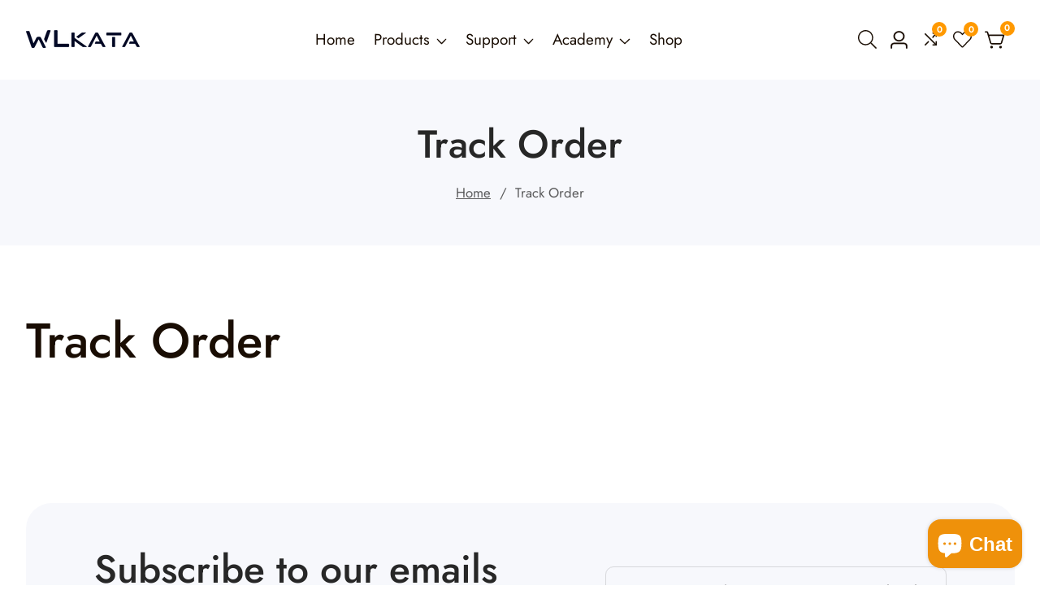

--- FILE ---
content_type: text/css
request_url: https://www.wlkata.com/cdn/shop/t/39/assets/custom.css?v=26687545778078187201742004589
body_size: -683
content:
@media only screen and (max-width: 1200px) {
  ul.product__media-list li.product__media-item{
    max-width:unset !important;
    width:100% !important;
  }
}


--- FILE ---
content_type: text/css
request_url: https://www.wlkata.com/cdn/shop/t/39/assets/page-title.css?v=170419152147295861921716654343
body_size: -259
content:
.breadcrumbs.color-background-3{background:rgba(var(--color-background),.1)}.breadcrumbs__list{list-style-type:none;margin:0;padding:0}.breadcrumbs__item{display:inline-block}.breadcrumbs__link{text-decoration:underline}.breadcrumbs__link[aria-current=page]{color:inherit;font-weight:400;text-decoration:none}.breadcrumbs__link[aria-current=page]:hover,.breadcrumbs__link[aria-current=page]:focus{text-decoration:underline}.breadcrumbs__list{margin:0;padding:0;list-style:none}.breadcrumbs__item+.breadcrumbs__item{margin-left:15px;padding-left:15px;position:relative}.breadcrumbs__item+.breadcrumbs__item:before{position:absolute;content:"/";left:-4px}.account__page--title-padding{padding-top:var(--account-padding-top);padding-bottom:var(--account-padding-bottom)}@media only screen and (max-width: 750px){.account__page--title-padding{padding-top:var(--account-padding-top-sm);padding-bottom:var(--account-padding-bottom-sm)}}.breadcrumb--banner-media-wrapper{position:relative}.breadcrumb--banner__media{height:100%;position:absolute;left:0;top:0;width:100%}.breadcrumb--content{position:relative;z-index:10}
/*# sourceMappingURL=/cdn/shop/t/39/assets/page-title.css.map?v=170419152147295861921716654343 */


--- FILE ---
content_type: text/css
request_url: https://www.wlkata.com/cdn/shop/t/39/assets/newsletter-signup.css?v=89116937941665058841716654343
body_size: -130
content:
.media.newsletter__media--wrapper{background-color:transparent}.newsletter__signup--wrapper{position:relative;z-index:8;align-items:center;height:100%;padding-top:5rem;padding-bottom:5rem;gap:5rem}.newsletter__signup--wrapper>*{flex-grow:1;max-width:50%}.newsletter__signup--wrapper.form__left>.newsletter--signup__form{order:-1}.newsletter--signup__form .newsletter-form__field-wrapper input[type=email]{border-radius:var(--color-newsletter-input-radius);padding:0px 10rem 0 1.5rem;background-color:transparent;height:5.5rem;margin-bottom:0}.newsletter-form__field-wrapper .input__field_form_button{right:1.5rem;font-size:1.3rem;font-weight:700;color:rgba(var(--color-foreground))}.newsletter__image--container{position:relative}.newsletter__height--medium{min-height:28rem}.newsletter__height--small{min-height:20rem}.newsletter__height--large{min-height:38rem}@media only screen and (min-width: 768px){.newsletter__height--medium{min-height:40rem}.newsletter__height--large{min-height:60rem}}@media only screen and (max-width: 991px){.newsletter__form_wrapper{padding-left:0}.container.newsletter__signup--wrapper>*+*{margin-top:3rem}}.newsletter__media--wrapper{height:100%;position:absolute;left:0;top:0;width:100%}.newsletter--signup__content>*+*{margin-top:2rem}.newsletter__signup--wrapper.form__top>*,.newsletter__signup--wrapper.form__bottom>*{flex-grow:1;max-width:100%}.newsletter__signup--wrapper.form__top>.newsletter--signup__form{order:-1}.newsletter__signup--wrapper.medium,.newsletter__signup--wrapper.small{margin:0 auto;text-align:center}@media only screen and (min-width: 991px){.newsletter__signup--wrapper.medium{width:70%}.newsletter__signup--wrapper.small{width:50%}.form__right .newsletter--signup__form.form__width{padding-left:3rem}.form__left .newsletter--signup__form.form__width{padding-right:10rem}}@media only screen and (max-width: 991px){.newsletter__signup--wrapper>*{max-width:100%}.newsletter__signup--wrapper{gap:3rem}.conntent--center{text-align:center}.conntent--left{text-align:left}.conntent--right{text-align:right}}.newsletter__signup--wrapper.email--inside-padding-small,.newsletter__signup--wrapper.email--inside-padding-large{padding:5rem 1.5rem}@media only screen and (min-width: 499px){.newsletter__signup--wrapper.email--inside-padding-small,.newsletter__signup--wrapper.email--inside-padding-large{padding:5rem 3rem}}@media only screen and (min-width: 750px){.newsletter-form__field-wrapper .input__field_form_button{font-size:1.5rem}.newsletter--signup__form .newsletter-form__field-wrapper input[type=email]{padding:0px 11.5rem 0 3rem}}@media only screen and (min-width: 1200px){.newsletter__signup--wrapper.email--inside-padding-small{padding:5rem 8rem}.newsletter__signup--wrapper.email--inside-padding-large{padding:6rem 10rem}.form__right .newsletter--signup__form.form__width{padding-left:10rem}}.rounded--3rem{border-radius:3rem}
/*# sourceMappingURL=/cdn/shop/t/39/assets/newsletter-signup.css.map?v=89116937941665058841716654343 */


--- FILE ---
content_type: text/css
request_url: https://www.wlkata.com/cdn/shop/t/39/assets/component-predictive-search.css?v=91897990754554441171716654342
body_size: 414
content:
.predictive-search:not(.predictive-search-drawer-result){display:none;position:absolute;top:calc(100% + .1rem);width:calc(100% + .2rem);left:-.1rem;border:.1rem solid rgba(var(--color-foreground),.2);background-color:rgb(var(--color-background));z-index:9;overflow-y:auto}.predictive-search__results-groups-wrapper{display:flex;border-bottom:.1rem solid rgba(var(--color-foreground),.08);padding-bottom:1rem}.predictive-search--search-template{z-index:9}@media screen and (max-width: 749px){.predictive-search--header{right:0;left:0;top:100%}}@media screen and (max-width: 989px){.predictive-search{overflow-y:auto;-webkit-overflow-scrolling:touch}}@media screen and (min-width: 750px){.predictive-search{border-top:none}.header predictive-search{position:relative}}predictive-search[open] .predictive-search,predictive-search[loading] .predictive-search{display:block}.predictive-search__heading{border-bottom:.1rem solid rgba(var(--color-foreground),.08);font-size:1.2rem;text-transform:uppercase;margin:0 auto;padding:15px 0;display:flex;justify-content:space-between;align-items:center;width:calc(100% - 4rem);color:rgba(var(--color-foreground),.7)}predictive-search .spinner{width:1.5rem;height:1.5rem;line-height:0}.predictive-search__heading .spinner{margin:0 .2rem 0 2rem}predictive-search[loading] .predictive-search__loading-state{display:flex;justify-content:center;padding:1rem}predictive-search[loading] .predictive-search__heading~.predictive-search__loading-state,predictive-search[loading] .predictive-search__results-list:first-child{display:none}.predictive-search__list-item[aria-selected=true]>*,.predictive-search__list-item:hover>*{color:rgb(var(--color-foreground));background-color:rgba(var(--color-foreground),.04)}button.predictive-search__item--term{align-items:center;word-break:break-all;line-height:1.8;display:block;width:100%;padding:15px 20px;text-align:left;display:flex;justify-content:space-between;font-size:1.6rem}.predictive-search__item--term .icon-arrow{width:17px;height:17px;flex-shrink:0;margin-left:15px;color:rgb(var(--color-link))}.predictive-search__image{object-fit:contain;font-family:"object-fit: contain"}a.predictive-search__item{display:flex;align-items:center;padding:1rem 2rem;text-align:left;text-decoration:none;width:100%}h3.predictive-search__item-heading,.predictive-search__item-heading{margin:0}.predictive-search__item-content{padding-left:15px}.search__content_inner:not(.predictive--search-drawer-inner) .search__input_field .input__field{padding:0 8rem 0 20px}.search__input_field .input__field{border-radius:0}.predictive-search__result-group{display:flex;flex-direction:column;flex:1 1 auto;gap:2rem}@media screen and (min-width: 750px){.predictive-search__result-group:first-child{flex:0 0 26.4rem}.predictive-search__results-groups-wrapper--no-products .predictive-search__result-group:nth-child(2),.predictive-search__result-group:last-child .predictive-search__pages-wrapper{display:none}}@media screen and (max-width: 749px){.predictive-search__results-groups-wrapper{flex-direction:column}}.logo__center--menu-bottom .reset__button,.logo__left--menu-bottom .reset__button{right:5rem;top:.3rem}@media only screen and (min-width: 992px) and (max-width: 1199px){.predictive--search--in-header .predictive-search__result-group:first-child{flex:0 0 3rem;gap:1rem}.predictive--search--in-header .predictive-search__results-groups-wrapper{flex-direction:column}}@media screen and (min-width: 992px){.predictive--search--in-header.predictive--search-narrow-width .predictive-search__result-group:first-child{flex:0 0 3rem;gap:1rem}.predictive--search--in-header.predictive--search-narrow-width .predictive-search__results-groups-wrapper{flex-direction:column}}.predictive-search-drawer-result .predictive-search__result-group:first-child{flex:0 0 3rem;gap:1rem}.predictive-search-drawer-result .predictive-search__results-groups-wrapper{flex-direction:column}.category__search--box,.predictive__search--drawer--form-inner{display:grid;grid-template-columns:auto 4rem;gap:1rem;align-items:center;padding:2rem 0 2rem 2rem}.predictive__search--drawer--form-inner .input__field_form_button{right:auto;left:0;padding:0}.predictive__search--drawer--form-inner button.reset__button{right:0;top:.3rem}.predictive__search--drawer--form-inner .search__input_field .input__field{padding:0 2rem 0 4rem;border-radius:0;border-top-color:transparent;border-left:transparent;border-right-color:transparent}.predictive__search--drawer--form-inner .search__input_field .input__field:focus,.predictive__search--drawer--form-inner .search__input_field .input__field:focus-visible{outline:none;border-bottom:.2rem solid rgba(var(--color-foreground));box-shadow:none}.predictive-search.predictive-search--header.predictive-search-drawer-result,.popular__search--history{overflow-y:auto;flex-grow:1;width:100%;max-height:100%!important;overflow-x:hidden}.predictive--search-drawer-inner .search.search-modal__form{display:flex;flex-direction:column;height:100%}.predictive--search-drawer-inner .search-modal__form,.predictive--search-drawer-inner{height:100%}.predictive-search.predictive-search-drawer-result{display:none}predictive-search[open] .predictive-search.predictive-search-drawer-result{display:block}predictive-search[open] .popular__search--history{display:none}
/*# sourceMappingURL=/cdn/shop/t/39/assets/component-predictive-search.css.map?v=91897990754554441171716654342 */


--- FILE ---
content_type: text/javascript
request_url: https://setubridgeapps.com/call-for-price/CFP-Extension/RFQ_custom_page_js.js?12_08_25__wew
body_size: 515
content:
  var loadScriptForPage = function (url, callback) {
  var script = document.createElement('script');
  script.type = 'text/javascript';
  if (script.readyState) {
  script.onreadystatechange = function () {
  if (script.readyState == 'loaded' || script.readyState == 'complete') {
  script.onreadystatechange = null;
  callback();
  }
  };
  } else {
  script.onload = function () {
  callback();
  };
  }
  script.src = url;
  document.getElementsByTagName('head')[0].appendChild(script);
  };
   
      if(typeof(sb_repload_script) == "undefined"){var sb_repload_script = "v26";}
    if ((typeof jQuery === 'undefined') || (parseFloat(jQuery.fn.jquery) < 1.7)) {
    loadScriptForPage('//ajax.googleapis.com/ajax/libs/jquery/1.9.1/jquery.min.js', function () {
    jQuery191 = jQuery.noConflict(true);
    sb_jQuery = jQuery191;
    (function() {
      loadrfqScriptFileForPage();
    })();
    });
    } else {
    sb_jQuery = jQuery;
    (function() {
      loadrfqScriptFileForPage();
    })();
    }
    function loadrfqScriptFileForPage(){
      setTimeout(function(){
       $ = sb_jQuery
    page_class = '.rfq_page_content_dyn';
    if($(page_class).length && $(page_class +' .sb_quote_form').length == 0){
      console.log('Call RFQ DYM')

       if($('.rfq_page_content').length > 0){
        $('.rfq_page_content').remove()
      }

      $(page_class).append($('.sb_quote_form'))
       $('.sb_quote_stickybtn').click()
      
      $('.sb_quote_form').addClass('sb_quote_form--open')
      $('.cfp-parent-wrapper').css('opacity','1')
      $('#rfq-search-input').click()

      if(typeof chooseFormOption != 'undefined' ){
        if(chooseFormOption == '1'){
            $('.sb_quote_form').addClass('sb_multi_step_quote')
          $('body').append('<style>.rfq_page_content_dyn .cfpmodalnew{border: 1px solid #eee;margin-top: 20px;border-radius: 13px;}</style>')
        }else{
            $('.sb_quote_form').addClass('sb_compact_quote')
        }
      }
      setTimeout(function(){
        $('.sb_quote_stickybtn').remove()
      },300)
      
      setTimeout(function(){
        const element = document.querySelector(".sb-cfp-form-success-wrapper");
        if (element) {
          document.body.appendChild(element); // Moves the element to end of <body>
        }
       const element2 = document.querySelector(".cfp_loader");
        if (element2) {
          document.body.appendChild(element2); // Moves the element to end of <body>
        }
      },1000)

    }
    },1000)
    }

--- FILE ---
content_type: text/javascript
request_url: https://www.wlkata.com/cdn/shop/t/39/assets/header-sticky.js?v=183100372550605097001716654342
body_size: -450
content:
theme.headerSticky=function(){function ScrollSticky(){const headerStickyWrapper=document.querySelector("header"),headerStickyTargetList=document.querySelectorAll(".header__sticky");if(headerStickyTargetList.length>0){let headerHeight=headerStickyWrapper.clientHeight;headerStickyTargetList.forEach(headerStickyTarget=>{window.addEventListener("scroll",function(){let TargetElementTopOffset=TopOffset(headerStickyWrapper).top;window.scrollY>TargetElementTopOffset?headerStickyTarget.classList.add("sticky"):headerStickyTarget.classList.remove("sticky")})})}}return ScrollSticky}();
//# sourceMappingURL=/cdn/shop/t/39/assets/header-sticky.js.map?v=183100372550605097001716654342


--- FILE ---
content_type: text/javascript
request_url: https://www.wlkata.com/cdn/shop/t/39/assets/header-search-bar.js?v=122264928957120008551716654342
body_size: -376
content:
theme.headerSearch=function(){function searchOverlay(e){let input=e.querySelector('input[type="search"]');((trigger,closeTrigger,wrapper)=>{let offcanvasSearchTrigger=document.querySelectorAll(trigger),offcanvasSidebarSearch=document.querySelector(wrapper),offcanvasSearchClose=document.getElementById(closeTrigger);offcanvasSearchTrigger.forEach(singleTrigger=>{singleTrigger&&(singleTrigger.addEventListener("click",event=>{event.preventDefault(),offcanvasSidebarSearch.classList.add("active"),document.querySelector("body").classList.add("added__overlay_search"),offcanvasSidebarSearch.addEventListener("transitionend",()=>{trapFocus(offcanvasSidebarSearch),trapFocus(input)},{once:!0})}),offcanvasSidebarSearch.addEventListener("keyup",evt=>{evt.code==="Escape"&&(offcanvasSidebarSearch.classList.remove("active"),document.querySelector("body").classList.remove("added__overlay_search"),removeTrapFocus(singleTrigger))}),offcanvasSearchClose&&offcanvasSearchClose.addEventListener("click",event=>{event.preventDefault(),offcanvasSidebarSearch.classList.remove("active"),document.querySelector("body").classList.remove("added__overlay_search"),removeTrapFocus(singleTrigger)}))}),offcanvasSidebarSearch&&document.addEventListener("click",function(event){let eventTarget=event.target;!eventTarget.closest("#predictive__search_overlay")&&!eventTarget.closest(".header__actions_btn--search")&&(offcanvasSidebarSearch.classList.remove("active"),document.querySelector("body").classList.remove("added__overlay_search"))})})(".header__actions_btn--search","search__close_btn","#predictive__search_overlay")}return searchOverlay}();
//# sourceMappingURL=/cdn/shop/t/39/assets/header-search-bar.js.map?v=122264928957120008551716654342


--- FILE ---
content_type: text/javascript
request_url: https://www.wlkata.com/cdn/shop/t/39/assets/product-variant.js?v=181521200547052591791716654343
body_size: 1315
content:
class VariantSelects extends HTMLElement{constructor(){super(),this.addEventListener("change",this.onVariantChange)}onVariantChange(){this.updateOptions(),this.updateOptionsParent(),this.updateMasterId(),this.toggleAddButton(!0,"",!1),this.getPreOrderVariantData(),this.updatePickupAvailability(),this.updateContent(),this.updateVariantStatuses(),this.currentVariant?(this.updateMedia(),this.updateURL(),this.updateVariantInput(),this.renderProductInfo()):(this.toggleAddButton(!0,"",!0),this.setUnavailable())}updateOptions(){this.options=Array.from(this.querySelectorAll("select"),select=>select.value)}updateOptionsParent(){Array.from(this.querySelectorAll(".product-form__input--dropdown")).map((select,index)=>{select.children[0].children[1].innerHTML=this.options[index]})}updateMasterId(){this.currentVariant=this.getVariantData().find(variant=>!variant.options.map((option,index)=>this.options[index]===option).includes(!1))}updateMedia(){if(!this.currentVariant||!this.currentVariant.featured_media)return;document.getElementById(`MediaGallery-${this.dataset.section}`).setActiveMedia(`${this.dataset.section}-${this.currentVariant.featured_media.id}`,!0)}updateContent(){let variant=this.currentVariant,variandID=this.currentVariant?.id??null,notifyMeAvailableWrapperList=document.querySelectorAll(`.notify__me--available-${this.dataset.section}`);notifyMeAvailableWrapperList.length>0&&notifyMeAvailableWrapperList.forEach(notifyMeAvailableWrapper=>{if(variandID!=null&&!variant.available){let soldOurtProductURL=document.querySelector(".soldout__product_url");soldOurtProductURL.value=`${this.dataset.origin}${this.dataset.url}?variant=${this.currentVariant.id}`,notifyMeAvailableWrapper&&notifyMeAvailableWrapper.classList.remove("no-js-inline")}else notifyMeAvailableWrapper&&notifyMeAvailableWrapper.classList.add("no-js-inline")})}updateURL(){!this.currentVariant||this.dataset.updateUrl==="false"||window.history.replaceState({},"",`${this.dataset.url}?variant=${this.currentVariant.id}`)}updateVariantInput(){document.querySelectorAll(`#product-form-${this.dataset.section}, #product-form-installment`).forEach(productForm=>{const input=productForm.querySelector('input[name="id"]');input.value=this.currentVariant.id,input.dispatchEvent(new Event("change",{bubbles:!0}))})}updateVariantStatuses(){const selectedOptionOneVariants=this.variantData.filter(variant=>this.querySelector(":checked").value===variant.option1),inputWrappers=[...this.querySelectorAll(".product-form__input")];inputWrappers.forEach((option,index)=>{if(index===0)return;const optionInputs=[...option.querySelectorAll('input[type="radio"], option')],previousOptionSelected=inputWrappers[index-1].querySelector(":checked").value,availableOptionInputsValue=selectedOptionOneVariants.filter(variant=>variant.available&&variant[`option${index}`]===previousOptionSelected).map(variantOption=>variantOption[`option${index+1}`]);this.setInputAvailability(optionInputs,availableOptionInputsValue)})}setInputAvailability(listOfOptions,listOfAvailableOptions){listOfOptions.forEach(input=>{listOfAvailableOptions.includes(input.getAttribute("value"))?input.innerText=input.getAttribute("value"):input.innerText=window.variantStrings.unavailable_with_option.replace("[value]",input.getAttribute("value"))})}updatePickupAvailability(){const pickUpAvailability=document.querySelector("pickup-availability");pickUpAvailability&&(this.currentVariant&&this.currentVariant.available?pickUpAvailability.fetchAvailability(this.currentVariant.id):(pickUpAvailability.removeAttribute("available"),pickUpAvailability.innerHTML=""))}renderProductInfo(){fetch(`${this.dataset.url}?variant=${this.currentVariant.id}&section_id=${this.dataset.section}`).then(response=>response.text()).then(responseText=>{let id=`price-${this.dataset.section}`,stockInventory=`inventory__stock--${this.dataset.section}`,barcodeId=`barcode__${this.dataset.section}`,skuId=`sku__${this.dataset.section}`;const html=new DOMParser().parseFromString(responseText,"text/html");let destination=document.getElementById(id),stockInventoryDestination=document.getElementById(stockInventory),barcodeDestination=document.getElementById(barcodeId),skuDestination=document.getElementById(skuId),source=html.getElementById(id),stockInventorySource=html.getElementById(stockInventory),barcodeSource=html.getElementById(barcodeId),skuSource=html.getElementById(skuId);source&&destination&&(destination.innerHTML=source.innerHTML),stockInventorySource&&stockInventoryDestination&&(stockInventoryDestination.innerHTML=stockInventorySource.innerHTML),barcodeSource&&barcodeDestination&&(barcodeDestination.innerHTML=barcodeSource.innerHTML),skuSource&&skuDestination&&(skuDestination.innerHTML=skuSource.innerHTML);const price=document.getElementById(`price-${this.dataset.section}`);price&&price.classList.remove("no-js-inline"),this.toggleAddButton(!this.currentVariant.available,window.variantStrings.soldOut)})}toggleAddButton(disable=!0,text,modifyClass=!0){const productForm=document.getElementById(`product-form-${this.dataset.section}`);if(!productForm)return;const addButton=productForm.querySelector('[name="add"]'),addButtonText=addButton.querySelector(".cart--button-text");if(addButton&&(disable?(addButton.setAttribute("disabled",!0),text&&(addButtonText.textContent=text)):(addButton.removeAttribute("disabled"),addButtonText.innerHTML=`${window.variantStrings.addToCart}`),window.preorder_button)){let productVarArray=this.PreorderVariantData,variant=this.currentVariant,VarInventoryManagement=this.currentVariant?.inventory_management??null,var_num="";if(VarInventoryManagement!=null)for(let variant_id in productVarArray){if(variant.id==variant_id){var_num=productVarArray[variant_id].qty;var inventoryQuantity=parseInt(var_num),inventoryPolicy=productVarArray[variant_id].inventory_policy}inventoryQuantity<=0&&inventoryPolicy==="continue"?(addButton.removeAttribute("disabled"),addButtonText.innerHTML=`${window.variantStrings.preorder}`):inventoryQuantity<=0&&inventoryPolicy!=="continue"?(addButton.setAttribute("disabled",!0),addButtonText.textContent=window.variantStrings.soldOut):(addButton.removeAttribute("disabled"),addButtonText.innerHTML=`${window.variantStrings.addToCart}`)}}}setUnavailable(){const addButton=document.getElementById(`product-form-${this.dataset.section}`).querySelector('[name="add"]'),addButtonText=addButton.querySelector(".cart--button-text"),price=document.getElementById(`price-${this.dataset.section}`);addButton&&(addButtonText.textContent=window.variantStrings.unavailable,price&&price.classList.add("no-js-inline"))}getVariantData(){return this.variantData=this.variantData||JSON.parse(this.querySelector("[data-variant]").textContent),this.variantData}getPreOrderVariantData(){this.PreorderVariantData=this.PreorderVariantData||JSON.parse(this.querySelector("[data-preorder]").textContent)}}customElements.define("variant-selects",VariantSelects);class VariantRadios extends VariantSelects{constructor(){super(),this.fieldsets=Array.from(this.querySelectorAll("fieldset")),this.onColorSwatches()}onColorSwatches(){const variantList=this.getVariantData()||[],swatchButtonList=this.querySelectorAll(`fieldset.variant--swatch-${this.dataset.colorSwatch} > label`),result=Object.values(variantList.reduce((total,item)=>{let k=`${item[this.dataset.colorSwatch]}`;return total[k]?total[k].count+=1:total[k]={...item,count:1},total},{}));swatchButtonList.length>0&&swatchButtonList.forEach(button=>{result.forEach(data=>{data[this.dataset.colorSwatch]===button.dataset.value&&(this.dataset.colorSwatchStyle==="image"&&data.featured_image!==null?button.setAttribute("style",`--swatch-background-image: url(${data.featured_image.src}); --swatch-background-color: ${data[this.dataset.colorSwatch]};`):button.setAttribute("style",`--swatch-background-color: ${data[this.dataset.colorSwatch]};`))})})}setInputAvailability(listOfOptions,listOfAvailableOptions){listOfOptions.forEach(input=>{listOfAvailableOptions.includes(input.getAttribute("value"))?input.classList.remove("disabled"):input.classList.add("disabled")})}updateOptions(){const fieldsets=Array.from(this.querySelectorAll("fieldset"));this.options=fieldsets.map(fieldset=>Array.from(fieldset.querySelectorAll("input")).find(radio=>radio.checked).value)}updateOptionsParent(){this.fieldsets.map((fieldset,index)=>{fieldset.children[0].children[1].innerHTML=this.options[index]})}}customElements.define("variant-radios",VariantRadios);
//# sourceMappingURL=/cdn/shop/t/39/assets/product-variant.js.map?v=181521200547052591791716654343


--- FILE ---
content_type: text/javascript
request_url: https://www.wlkata.com/cdn/shop/t/39/assets/tab-active.js?v=56874913308069119601716654344
body_size: -505
content:
theme.productTab=function(){return function(){document.querySelectorAll('[data-toggle="tab"]').forEach(function(list){list.addEventListener("click",function(){const targetId=this.getAttribute("data-target"),target=document.querySelector(targetId);this.parentElement.querySelectorAll('[data-toggle="tab"]').forEach(function(list2){list2.classList.remove("active")}),this.classList.add("active"),target.classList.add("active"),setTimeout(function(){target.classList.add("show")},150),getSiblings(target).forEach(function(pane){pane.classList.remove("show"),setTimeout(function(){pane.classList.remove("active")},150)})})})}}();
//# sourceMappingURL=/cdn/shop/t/39/assets/tab-active.js.map?v=56874913308069119601716654344
